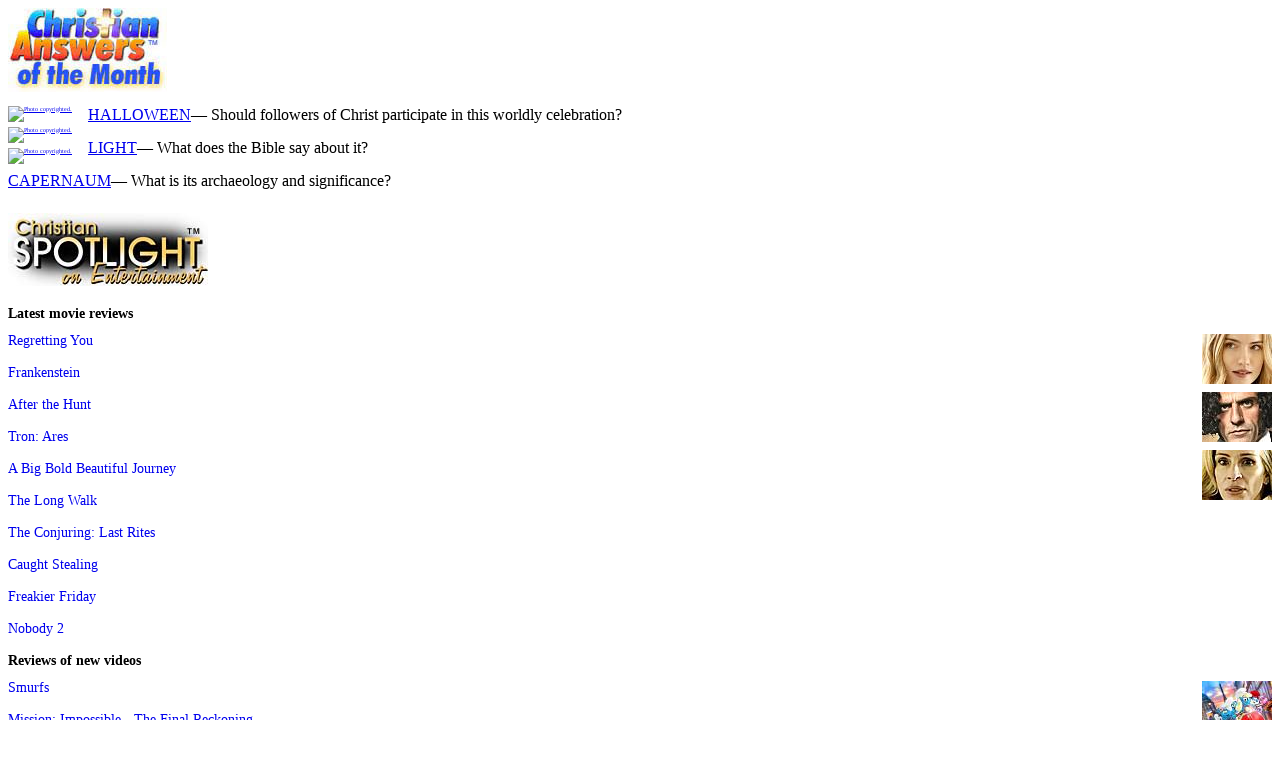

--- FILE ---
content_type: text/html; charset=utf-8
request_url: https://christiananswers.net/spotlight/movies/pre2000/i-existenz.html
body_size: 13732
content:
<!doctype html><html lang="en"><!-- InstanceBegin template="ReviewTemplate" codeOutsideHTMLIsLocked="false" --><head><meta charset="utf-8"><meta name="viewport" content="width=device-width, initial-scale=1">
<!-- InstanceBeginEditable name="Title" -->
<title>eXistenZ (1999) - Review and/or viewer comments - Christian Spotlight on the Movies - ChristianAnswers.Net</title>

<meta name="ZOOMIMAGE" content="/img/icn-movie.jpg">
<!-- InstanceEndEditable -->
<meta name="rating" content="general"><meta name="robots" content="index,follow">
<meta name="owner" content="Christian Answers (ChristianAnswers.Net), a ministry of Films for Christ, PO Box 577, Frankfort KY 40602, USA">
<meta name="description" content="Submit your VIEWER COMMENTS">
<!-- InstanceBeginEditable name="keywords" -->
<meta name="zoomwords" content="MYOR:1999">
<meta name="keywords" content="eXistenZ, virtual reality, movie reviews, critics, critiques, movies, films, motion pictures, videos, dvd, dvds, christians, christianity, religion, conservative, evangelical, mobile-friendly-responsive">
<!-- InstanceEndEditable -->
<!-- InstanceBeginEditable name="copyright" -->
<meta name="copyright" content="Copyright © 2000, Films for Christ">
<!-- InstanceEndEditable -->
<meta name="publisher" content="Christian Answers, a ministry of Films for Christ"><link rel="shortcut icon" href="/favicon.ico" type="image/x-icon"><link rel="shortcut icon" type="image/x-icon" href="/favicon.ico" sizes="32x32"><link rel="preconnect" href="https://fonts.googleapis.com"><link rel="preconnect" href="https://fonts.gstatic.com" crossorigin><link rel="stylesheet" href="https://fonts.googleapis.com/css2?family=Anton&family=Lora:ital,wght@0,400;0,700;1,400;1,700&family=Open+Sans:ital,wght@0,300;0,400;0,600;0,700;0,800;1,300;1,400;1,600;1,700;1,800&family=Oswald:wght@300;400;600;700&display=swap"><link rel="stylesheet" href="/styles/common.css"><link rel="stylesheet" href="/styles/csMovieHeader.css"><link rel="stylesheet" media="print" href="/styles/csFilmReviews-PRINT.css"><link rel="stylesheet" media="screen" href="/styles/csFilmReviews-SCREEN.css"><link rel="stylesheet" href="/styles/spotImagesCommon.css"></head><body id="csFilmReview"><div id="pagewrapper"><!--ZOOMSTOP--><div class="nvbar"><script src="/scripts/cannavbarNew-en.js"></script></div><div class="spothdr"><script src="/scripts/csMovieHeader.js"></script></div><!-- InstanceBeginEditable name="HeroImg" -->
<!--heroimage==========-->
<!-- InstanceEndEditable --><!--END HeroImg--><div id="csMovieReviewPad"><!--begin RightInsertColumn--><div id="reviewrightcolumn"><script src="/1answersofthemonth.js"></script><div class="spotlightnewreviews" id="spotlightnewreviews"><script src="/spotlight/1movies.js"></script></div><div id="prayerhead">Today’s Prayer Focus</div><script src="/spotlight/prayerfocus.js"></script></div><!--END RightInsertColumn-->
<div class="reviewbeginbody">
<!-- InstanceBeginEditable name="moviereview" -->
<div id="reviewedmovie">MOVIE REVIEW</div>
<!-- InstanceEndEditable -->
<!--ZOOMRESTART-->
<h1 class="movietitle">
<!-- InstanceBeginEditable name="movietitle" -->
eXistenZ
<!-- InstanceEndEditable -->
</h1>
<!-- InstanceBeginEditable name="titleaka" -->

<!-- InstanceEndEditable -->
<div id="mpaarating">
<a href="/spotlight/movies/titles-a.html#spotindxSidebar">MPA Rating</a>: 
<!-- InstanceBeginEditable name="mpaa" -->
<img class="mpaaR" src="/spotlight/images/mpaaR-46px.png" alt="R-Rating (MPA)">
<!-- InstanceEndEditable -->
<!-- InstanceBeginEditable name="mpaaDesc" -->
<!-- InstanceEndEditable -->
</div><!--end mpaarating-->
<!-- InstanceBeginEditable name="reviewer" -->
<p id="reviewer"><span>Reviewed by:</span> Jason Murphy<br><span>CONTRIBUTOR</span></p>
<!-- InstanceEndEditable -->
<table id="csrevinfotable">
<tr>
<td class="infocolone"><a href="/spotlight/movies/titles-a.html">Moral Rating:</a></td>
<td class="infocoltwo">
<!-- InstanceBeginEditable name="MoralRating" -->
Very Offensive
<!-- InstanceEndEditable -->
</td>
</tr>
<tr>
<td class="infocolone">Moviemaking Quality:</td>
<td class="infocoltwo">
<div class="stars">
<!-- InstanceBeginEditable name="stars" -->
<div class="stars45"></div>
<!-- InstanceEndEditable -->
</div><!--end stars-->
</td>
</tr>
<tr>
<td class="infocolone">Primary Audience:</td>
<td class="infocoltwo">
<!-- InstanceBeginEditable name="audience" -->
Adults
<!-- InstanceEndEditable -->
</td>
</tr>
<tr>
<td class="infocolone">Genre:</td>
<td class="infocoltwo">
<!-- InstanceBeginEditable name="genre" -->
Sci-Fi/Thriller
<!-- InstanceEndEditable -->
</td>
</tr>
<tr>
<td class="infocolone">Length:</td>
<td class="infocoltwo">
<!-- InstanceBeginEditable name="length" -->
1 hr. 37 min.
<!-- InstanceEndEditable -->
</td>
</tr>
<tr>
<td class="infocolone">Year of Release:</td>
<td class="infocoltwo">
<!-- InstanceBeginEditable name="year" -->
1999
<!-- InstanceEndEditable -->
</td>
</tr>
<tr>
<td class="infocolone">USA Release:</td>
<td class="infocoltwo">
<!-- InstanceBeginEditable name="usarelease" -->

<!-- InstanceEndEditable -->
</td></tr></table><!--end csrevinfotable--><div id="pixinsetCSmr"><!-- InstanceBeginEditable name="206pics" -->

<!-- InstanceEndEditable -->
<!-- InstanceBeginEditable name="relevantissues" -->

<!-- InstanceEndEditable -->
</div><!--end pixinsetCSmr-->
<table id="creditstable">
<tr><th>Featuring</th></tr>
<tr><td>
<!-- InstanceBeginEditable name="starring" -->
<a href="/cgi-bin/search/search.cgi?zoom_query=%22Jennifer+Jason+Leigh%22&x=0&y=0&zoom_per_page=50&zoom_cat%5B%5D=3&zoom_and=1&zoom_sort=0">Jennifer Jason Leigh</a>, <a href="/cgi-bin/search/search.cgi?zoom_query=%22Jude+Law%22&x=0&y=0&zoom_per_page=50&zoom_cat%5B%5D=3&zoom_and=1&zoom_sort=0">Jude Law</a>, <a href="/cgi-bin/search/search.cgi?zoom_query=Willem+Dafoe%22&x=0&y=0&zoom_per_page=50&zoom_cat%5B%5D=3&zoom_and=1&zoom_sort=0">Willem Dafoe</a>, Ian Holm, Don McKellar, Callum Keith Rennie
<!-- InstanceEndEditable -->
</td></tr>
<tr><th>Director</th></tr>
<tr><td>
<!-- InstanceBeginEditable name="director" -->
<a href="/cgi-bin/search/search.cgi?zoom_query=%22David+Cronenberg%22&x=0&y=0&zoom_per_page=50&zoom_cat%5B%5D=3&zoom_and=1&zoom_sort=0">David Cronenberg</a><br>
<!-- InstanceEndEditable -->
</td></tr>
<tr><th>Producer</th></tr>
<tr><td>
<!-- InstanceBeginEditable name="producer" -->

<!-- InstanceEndEditable -->
</td></tr>
<tr><th>Distributor</th></tr>
<tr><td>
<!-- InstanceBeginEditable name="distributor" -->

<!-- InstanceEndEditable -->
</td></tr></table><!--end creditstable-->
<!-- InstanceBeginEditable name="tagline" -->
<div class="tagline">“Death to Allegra Geller! Death to eXistenZ!”</div>
<!-- InstanceEndEditable -->
<!-- InstanceBeginEditable name="synopsis" -->

<!-- InstanceEndEditable -->
<div id="review"> 
<!-- InstanceBeginEditable name="review" -->
<p><span class="bigcap">W</span>ith this cry, an assassin pulls out a gun made from bones and gristle, and opens fire on the game designer as she exhibits her newest virtual reality game, eXistenZ. Escaping with Ted Pikul, a security guard, she learns that she has a price placed on her head by “realist extremists,” a fatwa (the screenplay was inspired partially by Salman Rushdie’s similar situation). Being addicted to her own game though, she convinces Pikul to play it with her, to check if it was damaged in the attempt on her life. As they move through the virtual world, it becomes increasingly difficult for them to differentiate between reality and eXistenZ. The resulting film is a very intelligent, interesting one, bordering on brilliance at times; somewhat of a more mature, bizarre companion piece to “<a href="/spotlight/movies/pre2000/i-thematrix.html">The Matrix</a>”.</p>
<p>“eXistenZ” is a very well made film, from almost every aspect. The screenplay is very intelligent, much more mature than most. The directing is solid, and the cinematography is terrific, not so much stunning as subtle, with very expressive colors, capturing the somewhat surreal gamespace in which much of the movie occurs. The production design is amazing, utilizing somewhat familiar locations, and making them generic in the way many of today’s computer games do. There are also no watches, clocks, jewelry, running shoes, TV monitors, or familiar objects to tie us to a certain time and location. The effect, though subtle, is unnerving.</p>
<p>All of the actors, though some are saddled with somewhat ludicrous roles, do a fine job; <a href="/cgi-bin/search/search.cgi?zoom_query=%22Jennifer+Jason+Leigh%22&x=0&y=0&zoom_per_page=50&zoom_cat%5B%5D=3&zoom_and=1&zoom_sort=0">Jennifer Jason Leigh</a>, <a href="/cgi-bin/search/search.cgi?zoom_query=%22Jude+Law%22&x=0&y=0&zoom_per_page=50&zoom_cat%5B%5D=3&zoom_and=1&zoom_sort=0">Jude Law</a>, and <a href="/cgi-bin/search/search.cgi?zoom_query=Willem+Dafoe%22&x=0&y=0&zoom_per_page=50&zoom_cat%5B%5D=3&zoom_and=1&zoom_sort=0">Willem Dafoe</a> are especially good. Backing all of this is Howard Shore’s suitably dark and haunting score. “eXistenZ” is, however, very disturbing in many parts, both in its content and in the intelligence with which it probes the effects of the games on human behavior and psyche. The film is very violent and gory, with several shootings, some of which are rationalized by players because “they’re only game characters.” Other areas of the film (such as the bone gun) roam into the grotesque. Those with weak stomachs would be well advised to avoid this movie. A fair, but not gratuitous amount of profanity is also present. While there is no explicit sex or nudity (though there is one scene where Geller and Pikul passionately make out), there is extensive sexual imagery, from the pulsating flesh-like gamepods to the orifice-like bioports in the lower back, which I found more grotesque than offensive. In short, this is not popcorn entertainment, and is a movie with very little mass-marketability.</p>
<p>Somewhat like “<a href="/spotlight/movies/pre2000/i-gattaca.html">Gattaca</a>”, the future presented is not far removed from our own, and parts of it hit scarily close to home with me. It is a very timely warning of the dangers of a person or society becoming too absorbed in a false reality. The violent effects of such a worldview are seen in this movie, and also in real life (the brutal slayings in Littleton are a tragic reminder of this danger). As one who has played quite a few computer games, I can see how easy it is to allow one’s life to be adversely affected by them.</p>
<p>I thought “eXistenZ” was a terrific film, but I hesitate to recommend it. Many will find it too disturbing, and most will probably not even be very entertained by it. If you are interested in films as more than entertainment, as a medium for the presentation of ideas, to provoke thought, you might want to check it out. Otherwise the film, though well made and thought provoking, will probably do little more than disturb most viewers.</p>
<!-- InstanceEndEditable -->
<!-- InstanceBeginEditable name="volunteerneeded" -->
<!-- InstanceEndEditable -->
<!-- InstanceBeginEditable name="relevantissuesref" -->
<!-- InstanceEndEditable -->

</div><!--end review section--><br><!-- InstanceBeginEditable name="commentsrequest" -->
<div id="comments" class="spotcommhdr"><a href="https://forms.christiananswers.net/moviecomments/"><img class="spotvwrcomm" src="/spotlight/viewercomments.gif" alt="Viewer Comments"><img src="/spotlight/sendyourcomments.gif" alt="Send your comments" class="spotsendcomm"></a></div>
<!-- InstanceEndEditable -->
<!-- InstanceBeginEditable name="viewercomments" -->
<div class="comment">Simply put, this is the strangest movie I’ve ever seen. While similar in concept to The Matrix, it’s much more surreal and moody, with an even more twisted plot. It’s also plausible, considering the rate at which technology, specifically bio-technology is advancing (cloning sheep, for example.) Most elements of the big-business summer blockbusters are absent—no special-effects driven action sequences, no comic relief, no dark stylish machismo—and that’s what makes this movie so interesting. As far as content, its rating is drawn mainly from the bizarre (disturbing to some) subject matter. Some scenes are fairly violent, and there is a “love scene” between Gellar and Pikul, as described by the reviewer.<br><div class="nameage">Zac Sackrison, age 18</div></div>
<!-- InstanceEndEditable --><!--end viewercomments--><!--ZOOMSTOP--><hr class="endreviewbody"><script src="/spotlight/movies/disclaimer.js"></script></div><!--end reviewbody--><div class="spotrevfooter"><script src="/spotlight/movies/moviereviewfooter.js"></script></div></div><!--==========END csMovieReviewPad==========--><footer><script src="/scripts/canfooter.js"></script></footer></div><!--end pagewrapper-->
<script src="/scripts/expandtext.js"></script><script src="/scripts/pullquote.js"></script><script src="/scripts/jquery.js"></script><script src="/scripts/jquery.commonCA.js"></script><script src="/scripts/zoombox.js"></script><script>$('a.zoombox').zoombox();</script><script src="/scripts/jquery.dropdown.js"></script><script src="/scripts/jquery.cookieBar.js"></script><script src="/scripts/CAN_campaignhdr.js"></script><script src="/scripts/faithlifeNASB-spotlight.js"></script>
<script>var gaJsHost = (("https:" == document.location.protocol) ? "https://ssl." : "http://www.");document.write(unescape("%3Cscript src='" + gaJsHost + "google-analytics.com/ga.js'%3E%3C/script%3E"));</script><script>var pageTracker = _gat._getTracker("UA-1914339-1");pageTracker._initData();pageTracker._trackPageview();</script><!--ZOOMRESTART--></body><!-- InstanceEnd --></html>


--- FILE ---
content_type: application/javascript; charset=utf-8
request_url: https://christiananswers.net/spotlight/movies/moviereviewfooter.js
body_size: 977
content:
charset="utf-8"

document.write( '<div class="recommendr">Other recommended parts of our site</div>\n' );

document.write( '<div class="center"><a href="/spotlight/home.html"><img class="oursitebuttons" src="/img/btn-spotlight.png" alt="Entertainment for Christians HOME" /></a> <a href="/parenting/home.html"><img class="oursitebuttons" src="/img/btn-family.png" alt="Family Answers HOME page" /></a> <a href="/teens/home.html"><img class="oursitebuttons" src="/img/btn-teens.png" alt="Teen Qs—Christian Answers for teenagers" /></a> <a href="/kids/home.html"><img class="oursitebuttons" src="/img/btn-kids.png" alt="click for Kid Explorers home page" /></a> <a href="/evangelism/home.html"><img class="oursitebuttons" src="/img/btn-evangelism.png" alt="Learn how to be more effective in evangelism" /></a></div>\n' );

document.write( '<!--<div class="center"><i>Technical problems?</i> Please <a href="/forms/can-tech.html">report</a> them.<br>--></div><br>\n' );

--- FILE ---
content_type: application/javascript; charset=utf-8
request_url: https://christiananswers.net/spotlight/prayerfocus.js
body_size: 64198
content:
charset="utf-8"
/*
TODAY’S PRAYER FOCUS for hollywood and media leaders, begun 7.1.2005
Christian Answers Network - Domain: ChristianAnswers.Net
Copyright 2005-2024, Christian Answers (Films for Christ)
NOT syndicated
Last code edit 4.30.2025 pst
*/

document.write( '<div id="prayerfocus"><script src="/scripts/agecalculation.js"></script>\n' );
var pray = new Array();
let Stamp = new Date();
// PREV Stamp = new Date();
let today = Stamp.getDate();
// PREV today = Stamp.getDate();

pray[0]="<ul><li><a href=\"/cgi-bin/search/search.cgi?zoom_query=%22Oscar+Isaac%22&x=0&y=0&zoom_per_page=50&zoom_cat%5B%5D=3&zoom_and=1&zoom_sort=0\"><img src=\"/spotlight/images/OscarIsaac2012-70.jpg\" alt=\"Oscar Isaac\"><em>Oscar Isaac</em></a>, age <script>displayage(1979, 3, 9, \"years\", 0, \"rounddown\")</script>—“<a href=\"/spotlight/movies/2025/frankenstein2025.html\">Frankenstein</a>,” “<a href=\"/spotlight/movies/2018/operationfinale2018.html\">Operation Finale</a>,” “<a href=\"/spotlight/movies/2015/exmachina2015.html\">Ex Machina</a>,” “<a href=\"/spotlight/movies/2013/insidellewyndavis2013.html\">Inside Llewyn Davis</a>,” “<a href=\"/spotlight/movies/2016/xmen2016.html\">X-Men: Apocalypse</a>” (as Apocalypse/En Sabah Nur) “<a href=\"/spotlight/movies/2017/starwars2017.html\">Star Wars: The Last Jedi</a>” •&nbsp;Faith: Secularism, raised in a devout Protestant Charismatic family •&nbsp;Worldview: Progressive Liberalism, Socialism (activist)</li> <li><img src=\"/spotlight/movies/2025/tron2025-70.jpg\" alt=\"Jared Leto\"><em>Jared Leto</em>, American actor, rock singer-songwriter, and director—“<a href=\"/spotlight/movies/2025/tron2025.html\">Tron: Ares</a>,” “<a href=\"/spotlight/movies/2016/suicidesquad2016.html\">Suicide Squad</a>,” “<a href=\"/spotlight/movies/2014/dallasbuyersclub2013.html\">Dallas Buyers Club</a>,” “<a href=\"/spotlight/movies/2002/requiemforadream.html\">Requiem for a Dream</a>,” “<a href=\"/spotlight/movies/2002/basil.html\">Basil</a>,” “<a href=\"/spotlight/movies/2000/americanpsycho.html\">American Psycho</a>” •&nbsp;Faith: Unclear, his beliefs appear to be eclectic, exploring various paths, including Buddhism, Hinduism, and New Age; Dislikes organized religion; Raised in what he has described as a “hippie commune”; Parents of Catholic descent but they rejected it and experimented in New Age and Scientology •&nbsp;Worldview: Progressive Liberalism (activist, including Barack Obama fundraising), LGBQT Activism, Gay Marriage (supporter), Environmentalism, Climate Change Alarmism, Veganism, Mental Health Awareness (supporter)</li></ul>";

pray[1]="<ul><li><li><a href=\"/cgi-bin/search/search.cgi?zoom_query=%22Julia+Roberts%22&x=0&y=0&zoom_per_page=50&zoom_cat%5B%5D=3&zoom_and=1&zoom_sort=0\"><img src=\"/spotlight/images/JuliaRoberts-charliewilsonswar70.jpg\" alt=\"Julia Roberts\"><em>Julia Roberts</em></a>, age <script>displayage(1967, 10, 28, \"years\", 0, \"rounddown\")</script>, actress, producer—“<a href=\"/spotlight/movies/2025/afterthehunt2025.html\">After the Hunt</a>,” “<a href=\"/spotlight/movies/2022/tickettoparadise2022.html\">Ticket to Paradise</a>,” “<a href=\"/spotlight/movies/2016/moneymonster2016.html\">Money Monster</a>,” “<a href=\"/spotlight/movies/2011/larrycrowne2011.html\">Larry Crowne</a>,” “<a href=\"/spotlight/movies/2010/eatpraylove2010.html\">Eat Pray Love</a>,” “<a href=\"/spotlight/movies/2000/erinbrockovich.html\">Erin Brockovich</a>,” “<a href=\"/spotlight/movies/pre2000/i-nottinghill.html\">Notting Hill</a>,” “<a href=\"/spotlight/movies/pre2000/i-wed.html\">My Best Friend’s Wedding</a>,” “<a href=\"/spotlight/movies/2003/monalisasmile.html\">Mona Lisa Smile</a>” Hinduism convert, “I’m definitely a practicing Hindu.” / Raised in Christianity by a Catholic mother and Baptist father •&nbsp;Worldview: Progressive Liberalism (activist); said she had faith that Barack Obama would “fix” America; Kamala Harris supporter; Believes she will be reincarnated</li> <li><img src=\"/spotlight/images/ColinFarrell-InBruges70.jpg\" alt=\"Colin Farrell\"><em>Colin Farrell</em> —age <script>displayage(1976, 5, 31, \"years\", 0, \"rounddown\")</script>, Irish actor—“<a href=\"/spotlight/movies/2025/bigboldbeautifuljourney2025.html\">A Big Bold Beautiful Journey</a>,” “Fantastic Beasts and Where to Find Them,” “<a href=\"/spotlight/movies/2012/totalrecall2012.html\">Total Recall</a>” (2012), “<a href=\"/spotlight/movies/2012/sevenpsychopaths2012.html\">Seven Psychopaths</a>,” “<a href=\"/spotlight/movies/2011/wayback2011.html\">The Way Back</a>,” “<a href=\"/spotlight/movies/2003/phonebooth.html\">Phone Booth</a>,” “<a href=\"/spotlight/movies/2006/thenewworld2006.html\">The New World</a>,” “<a href=\"/spotlight/movies/2006/miamivice2006.html\">Miami Vice</a>,” “<a href=\"/spotlight/movies/2004/alexander2004.html\">Alexander</a>” •&nbsp;Faith: Professes Christianity (Roman Catholicism) •&nbsp;Worldview: Progressive Liberalism, LGBT activism</li></ul>";

pray[2]="<ul><li><a href=\"/cgi-bin/search/search.cgi?zoom_query=%22Margot+Robbie%22&x=0&y=0&zoom_per_page=50&zoom_cat%5B%5D=3&zoom_and=1&zoom_sort=0\"><img src=\"/spotlight/images/MargotRobbie2016-70.jpg\" alt=\"Margot Robbie\"><em>Margot Robbie</em></a>, age <script>displayage(1990, 7, 2, \"years\", 0, \"rounddown\")</script>, Australian actress and film producer—“<a href=\"/spotlight/movies/2025/bigboldbeautifuljourney2025.html\">A Big Bold Beautiful Journey</a>,” “<a href=\"/spotlight/movies/2023/barbie2023.html\">Barbie</a>” (2023), “<a href=\"/spotlight/movies/2020/birdsofprey2020.html\">Birds of Prey</a>,” “<a href=\"/spotlight/movies/2019/maryqueenofscots2018.html\">Mary Queen of Scots</a>,” “<a href=\"/spotlight/movies/2018/itonya2017.html\">I, Tonya</a>, “<a href=\"/spotlight/movies/2016/suicidesquad2016.html\">Suicide Squad</a>,” “<a href=\"/spotlight/movies/2016/legendoftarzan2016.html\">The Legend of Tarzan</a>” •&nbsp;Faith: apparently Secularism, although raised in Christianity •&nbsp;Worldview: Progressive Liberalism, Liberal Feminism (vocal), Same-Sex Marriage (activist), LGBT Rights (supporter), Environmentalism</li> <li><a href=\"/cgi-bin/search/search.cgi?zoom_query=%22Ryan+Gosling%22&x=0&y=0&zoom_per_page=50&zoom_cat%5B%5D=3&zoom_and=1&zoom_sort=0\"><img src=\"/spotlight/images/RyanGosling2011-70.jpg\" alt=\"Ryan Gosling\"><em>Ryan Gosling</em></a>, Canadian film actor and musician—“<a href=\"/spotlight/movies/2024/fallguy2024.html\">The Fall Guy</a>,” “<a href=\"/spotlight/movies/2017/bladerunner2017.html\">Blade Runner 2049</a>,” “<a href=\"/spotlight/movies/2006/halfnelson2006.html\">Half Nelson</a>,” “<a href=\"/spotlight/movies/2007/larsandtherealrirl2007.html\">Lars and the Real Girl</a>,” “<a href=\"/spotlight/movies/2007/fracture2007.html\">Fracture</a>,” “<a href=\"/spotlight/movies/2010/allgoodthings2010.html\">All Good Things</a>,” “<a href=\"/spotlight/movies/2011/drive2011.html\">Drive</a>” •&nbsp;Faith: Secularism, ex-Mormon •&nbsp;Worldview: Socialism</li></ul>";

pray[3]="<ul><li><a href=\"/cgi-bin/search/search.cgi?zoom_query=%22Patrick+Wilson%22&x=0&y=0&zoom_per_page=50&zoom_cat%5B%5D=3&zoom_and=1&zoom_sort=0\"><img src=\"/spotlight/movies/2023/insidious2023-70.jpg\" alt=\"Patrick Wilson\"><em>Patrick Wilson</em></a>, age <script>displayage(1973, 7, 3, \"years\", 0, \"rounddown\")</script>—“<a href=\"/spotlight/movies/2025/conjuring2025.html\">The Conjuring</a>” franchise, “<a href=\"/spotlight/movies/2023/insidious2023.html\">Insidious</a>” franchise, “Batman v Superman: Dawn of Justice,” “Aquaman” series, “Midway,” “Moonfall” •&nbsp;Faith: Unclear, quoted as saying, “I grew up in the South and went to church a lot.” “I am fascinated with religion or things that people believe in and question that. I think it’s interesting.” “If somebody wants to go to church because they like the ritual of it and want to sit in silence for a while one time a week, then that’s great. If someone wants to go because they believe…Jesus rose after three days, then that’s great, too.” “I’m a spiritual person.” •&nbsp;Worldview: Unknown (does not talk about his political views)</li> <li><a href=\"/cgi-bin/search/search.cgi?zoom_query=%22Scarlett+Johansson%22&x=0&y=0&zoom_per_page=50&zoom_cat%5B%5D=3&zoom_and=1&zoom_sort=0\"><img src=\"/spotlight/images/ScarlettJohansson2014-70.jpg\" alt=\"Scarlett Johansson\"><em>Scarlett Johansson</em></a>, age <script>displayage(1984, 11, 22, \"years\", 0, \"rounddown\")</script>, American actress, model, singer, producer—“<a href=\"/spotlight/movies/2025/jurassicworld2025.html\">Jurassic World Rebirth</a>.” “<a href=\"/spotlight/movies/2024/flymetothemoon2024.html\">Fly Me to the Moon</a>,” “<a href=\"/spotlight/movies/2021/blackwidow2021.html\">Black Widow</a>,” “Iron Man 2,” “<a href=\"/spotlight/movies/2003/lostintranslation.html\">Lost in Translation</a>,” “<a href=\"/spotlight/movies/2005/theisland2005.html\">The Island</a>,” “<a href=\"/spotlight/movies/2006/theprestige2006.html\">The Prestige</a>,” “<a href=\"/spotlight/movies/2008/vickycristinabarcelona2008.html\">Vicky Cristina Barcelona</a>,” “<a href=\"/spotlight/movies/2018/avengers2018.html\">The Avengers</a>” franchise. Johansson is the highest-grossing actress of all time. •&nbsp;Faith: Judaism •&nbsp;Worldview: Progressive Liberalism (outspoken activist—and endorsed John Kerry, Barack Obama, Elizabeth Warren), Planned Parenthood activist (ardent abortion supporter)</li></ul>";

pray[4]="<ul><li><img src=\"/spotlight/images/JamieLeeCurtis-christmaskranks70.jpg\" alt=\"copyrighted\"><em>Jamie Lee Curtis</em>, American actress, producer, director, author, blogger—“<a href=\"/spotlight/movies/2025/freakierfriday2025.html\">Freakier Friday</a>,” “<a href=\"/spotlight/movies/2024/borderlands2024.html\">Borderlands</a>,” “<a href=\"/spotlight/movies/2019/knivesout2019.html\">Knives Out</a>,” “<a href=\"/spotlight/movies/2002/truelies.html\">True Lies</a>,” “<a href=\"/spotlight/movies/2003/freakyfriday.html\">Freaky Friday</a>,” “<a href=\"/spotlight/movies/2021/halloween2021.html\">Halloween</a>” franchise, “<a href=\"/spotlight/movies/2010/youagain2010.html\">You Again</a>” •&nbsp;Faith: apparently Secularism •&nbsp;Worldview: Progressive Liberalism (outspoken activist), LGTQ+ activist, Mother of transgender son (now named Ruby)</li> <li><a href=\"/cgi-bin/search/search.cgi?zoom_query=%22Ricky+Gervais%22&x=0&y=0&zoom_per_page=50&zoom_cat%5B%5D=3&zoom_and=1&zoom_sort=0\"><img src=\"/spotlight/images/RickyGervais2005-70.jpg\" alt=\"Ricky Gervais\"><em>Ricky Gervais</em></a>, <script>document.write( ' …age\n' );displayage(1961, 6, 25, \"years\", 0, \"rounddown\")</script>, English comedian, actor, director, producer, musician and writer—“Ghost Town,” “The Invention of Lying,” “The Office” (TV series), “Night at the Museum” 1-2, “An Idiot Abroad” TV series •&nbsp;Faith: Atheism. Gervais is an active promoter of atheism and a close friend and supporter of American Liberal comedian Jon Stewart. •&nbsp;Worldview: Liberalism</li></ul>";

pray[5]="<ul><li><a href=\"/cgi-bin/search/search.cgi?zoom_query=%22Dakota+Fanning%22&x=0&y=0&zoom_per_page=50&zoom_cat%5B%5D=3&zoom_and=1&zoom_sort=0\"><img src=\"/spotlight/movies/2024/watchers2024-70.jpg\" alt=\"Dakota Fanning\"><em>Dakota Fanning</em></a>, age <script>displayage(1994, 2, 23, \"years\", 0, \"rounddown\")</script>, actress—“<a href=\"/spotlight/movies/2024/watchers2024.html\">The Watchers</a>,” “<a href=\"/spotlight/movies/2023/equalizer2023.html\">The Equalizer 3</a>,” “<a href=\"/spotlight/movies/2009/push2009.html\">Push</a>,” “<a href=\"/spotlight/movies/2005/waroftheworlds2005.html\">War of the Worlds</a>,” “<a href=\"/spotlight/movies/2004/manonfire.html\">Man on Fire</a>,” “<a href=\"/spotlight/movies/2005/hideandseek2005.html\">Hide and Seek</a>,” “<a href=\"/spotlight/movies/2011/super82011.html\">Super 8</a>,” “<a href=\"/spotlight/movies/2009/phoebeinwonderland2008.html\">Phoebe in Wonderland</a>,” “<a href=\"/spotlight/movies/2011/weboughtazoo2011.html\">We Bought a Zoo</a>” •&nbsp;Faith: Unclear, raised Southern Baptist •&nbsp;Majored in women’s studies at NYU, with a focus on the portrayal of women in film and culture</li> <li><a href=\"/cgi-bin/search/search.cgi?zoom_query=%22Natalie+Portman%22&x=0&y=0&zoom_per_page=50&zoom_cat%5B%5D=3&zoom_and=1&zoom_sort=0\"><img src=\"/spotlight/images/NataliePortman2018-70.jpg\" alt=\"Natalie Portman\"><em>Natalie Portman</em></a>, age <script>displayage(1981, 6, 9, \"years\", 0, \"rounddown\")</script>, actress, producer, director, writer—“<a href=\"/spotlight/movies/2010/blackswan2010.html\">Black Swan</a>,” “<a href=\"/spotlight/movies/2005/vforvendetta2005.html\">V for Vendetta</a>,” “<a href=\"/spotlight/movies/2004/closer2004.html\">Closer</a>,” “<a href=\"/spotlight/movies/2008/otherboleyngirl2008.html\">The Other Boleyn Girl</a>,” “<a href=\"/spotlight/movies/2022/thor2022.html\">Thor: Love and Thunder</a>,” “<a href=\"/spotlight/movies/2011/nostringsattached2011.html\">No Strings Attached</a>,” “<a href=\"/spotlight/movies/2005/starwars3.html\">Star Wars” prequel trilogy</a> •&nbsp;Faith: Judaism with atheist leanings and no belief in an afterlife. Portman was born in Israel and speaks Hebrew. Worldview: Progressive Liberalism (activist), LGBT activism, long-time pal of Hillary Clinton</li></ul>";

pray[6]="<ul><li><img src=\"/spotlight/images/AnaDeArmas70.jpg\" alt=\"Ana de Armas\"><em>Ana de Armas</em> —age <script>displayage(1988, 4, 30, \"years\", 0, \"rounddown\")</script>, Cuban actress— “<a href=\"/spotlight/movies/2025/ballerina2025.html\">Ballerina</a>,” “<a href=\"/spotlight/movies/2017/bladerunner2017.html\">Blade Runner 2049</a>,” “<a href=\"/spotlight/movies/2019/knivesout2019.html\">Knives Out</a>,” “Blonde,” “<a href=\"/spotlight/movies/2021/notimetodie2021.html\">No Time to Die</a>” •&nbsp;Faith: apparently Secularism, raised in a devout Catholic family •&nbsp;Romantically involved with Tom Cruise</li> <li><a href=\"/cgi-bin/search/search.cgi?zoom_query=%22Will+Smith%22&x=0&y=0&zoom_per_page=50&zoom_cat%5B%5D=3&zoom_and=1&zoom_sort=0\"><img src=\"/spotlight/images/WillSmith-sevenpounds70.jpg\" alt=\"Will Smith\"><em>Will Smith</em></a>, actor, producer, writer—“<a href=\"/spotlight/movies/2003/badboys2.html\">Bad Boys</a>” franchise, “<a href=\"/spotlight/movies/2019/geminiman2019.html\">Gemini Man</a>,” “<a href=\"/spotlight/movies/2021/kingrichard2019.html\">King Richard</a>,” “<a href=\"/spotlight/movies/2008/hancock2008.html\">Hancock</a>,” “<a href=\"/spotlight/movies/2007/iamlegend2007.html\">I Am Legend</a>,” “<a href=\"/spotlight/movies/pre2000/i-indep.html\">Independence Day</a>,” “<a href=\"/spotlight/movies/pre2000/i-minblack.html\">Men in Black</a>,” “<a href=\"/spotlight/movies/2004/irobot.html\">I, Robot</a>,” “<a href=\"/spotlight/movies/2006/pursuitofhappyness2006.html\">Pursuit of Happyness</a>”. His films have grossed several $billion globally. •&nbsp;Faith: Apparently Agnosticism; raised Baptist, but has publicly rejected Christianity and Biblical morality / In the past, he has said complimentary things about Scientology and other faiths and financially supported both Scientology, Muslim and Christianity related ministries. •&nbsp;Worldview: Progressive Liberalism (outspoken activist)</li></ul>";

pray[7]="<ul><li><a href=\"/cgi-bin/search/search.cgi?zoom_query=%22Jason+Statham%22&x=0&y=0&zoom_per_page=50&zoom_cat%5B%5D=3&zoom_and=1&zoom_sort=0\"><img src=\"/spotlight/movies/2024/beekeeper2024-70.jpg\" alt=\"Jason Statham\"><em>Jason Statham</em></a>, age <script>displayage(1967, 9, 12, \"years\", 0, \"rounddown\")</script>—“<a href=\"/spotlight/movies/2002/thetransporter.html\">The Transporter</a>” franchise,  “<a href=\"/spotlight/movies/2018/meg2018.html\">The Meg</a>” franchise, “<a href=\"/spotlight/movies/2021/wrathofman2021.html\">Wrath of Man</a>,” “<a href=\"/spotlight/movies/2006/crank2006.html\">Crank</a>” franchise, “<a href=\"/spotlight/movies/2006/revolver2006.html\">Revolver</a>,” “<a href=\"/spotlight/movies/2013/homefront2013.html\">Homefront</a>,” “<a href=\"/spotlight/movies/2008/deathrace2008.html\">Death Race</a>,” “<a href=\"/spotlight/movies/2012/safe2012.html\">Safe</a>” •&nbsp;Faith: apparently Secularism •&nbsp;Partner: <a href=\"/cgi-bin/search/search.cgi?zoom_query=%22Rosie+Huntington+Whiteley%22&x=0&y=0&zoom_per_page=50&zoom_cat%5B%5D=3&zoom_and=1&zoom_sort=0\">Rosie Huntington-Whiteley</a></li> <li><a href=\"/cgi-bin/search/search.cgi?zoom_query=%22Michelle+Yeoh%22&x=0&y=0&zoom_per_page=50&zoom_cat%5B%5D=3&zoom_and=1&zoom_sort=0\"><img src=\"/spotlight/images/MichelleYeoh2017-70.png\" alt=\"Michelle Yeoh\"><em>Michelle Yeoh</em></a>, age <script>displayage(1962, 8, 6, \"years\", 0, \"rounddown\")</script>, Malaysian actress — “<a href=\"/spotlight/movies/2023/hauntinginvenice2023.html\">A Haunting in Venice</a>,” “Everything Everywhere All at Once,”  “<a href=\"/spotlight/movies/2016/crouchingtigerhiddendragon2016.html\">Crouching Tiger, Hidden Dragon</a>,” “<a href=\"/spotlight/movies/2018/crazyrichasians2018.html\">Crazy Rich Asians</a>,” “<a href=\"/spotlight/movies/pre2000/i-tomorrow.html\">Tomorrow Never Dies</a>,” “Star Trek: Discovery” TV series •&nbsp;Faith: Buddhism •&nbsp;Worldview: Liberalism, Activism in many areas</li></ul>";

pray[8]="<ul><li><a href=\"/spotlight/actors-b.html#BruceWillis\"><img src=\"/spotlight/images/BruceWillis70-livefree.jpg\" alt=\"Bruce Willis\"><em>Bruce Willis</em></a>, age <script>displayage(1955, 3, 19, \"years\", 0, \"rounddown\")</script>, actor, producer, director, writer—“<a href=\"/spotlight/movies/2007/livefreeordiehard2007.html\">Die Hard</a>” series, “<a href=\"/spotlight/movies/pre2000/i-sixthsense.html\">The Sixth Sense</a>,” “<a href=\"/spotlight/movies/2007/perfectstranger2007.html\">Perfect Stranger</a>,” “<a href=\"/spotlight/movies/2007/grindhouse2007.html\">Grindhouse</a>,” “<a href=\"/spotlight/movies/2000/twelvemonkeys.html\">12 Monkeys</a>,” “<a href=\"/spotlight/movies/2003/tearsofthesun.html\">Tears of the Sun</a>,” “The Fifth Element” •&nbsp;Faith: Agnostic, ex-Lutheran •&nbsp;Worldview: Leans toward Moderate Conservatism •&nbsp;<a href=\"/cgi-bin/search/search.cgi?zoom_query=%22Bruce+Willis%22&x=0&y=0&zoom_per_page=50&zoom_cat%5B%5D=3&zoom_and=1&zoom_sort=0\">Reviews</a></li> <li><a href=\"/spotlight/actors-e.html#EddieMurphy\"><img src=\"/spotlight/images/EddieMurphy-meetdave2008-70.jpg\" alt=\"Eddie Murphy\"><em>Eddie Murphy</em></a>, age <script>displayage(1961, 4, 3, \"years\", 0, \"rounddown\")</script>, American comedian, actor, producer, writer—“Tower Heist,” “A Thousand Words,” “Imagine That,” “Meet Dave,” “Norbit,” “Coming to America,” “The Haunted Mansion,” “Daddy Day Care,” “Dr. Dolittle” 1-2. Box-office takes from Murphy’s films made him the second-highest grossing actor in the U.S. •&nbsp;Faith: apparently confused Secularism, raised in Christianity (Baptist), baptized Roman Catholic / In 2011, he said “I don’t want to have no religion. I have Christian-based values and beliefs.” •&nbsp;<a href=\"/cgi-bin/search/search.cgi?zoom_query=%22Eddie+Murphy%22&x=0&y=0&zoom_per_page=50&zoom_cat%%5D=3&zoom_and=1&zoom_sort=0\">Reviews</a></li></ul>";

pray[9]="<ul><li><a href=\"/spotlight/actors-c.html#CateBlanchett\"><img src=\"/spotlight/images/CateBlanchett2011-70.jpg\" alt=\"Cate Blanchett\"><em>Cate Blanchett</em></a>, Australian actress, producer—“<a href=\"/spotlight/movies/2024/borderlands2024.html\">Borderlands</a>,” “Carol,” “<a href=\"/spotlight/movies/2008/curiouscaseofbenjaminbutton2008.html\">The Curious Case of Benjamin Button</a>,” “<a href=\"/spotlight/movies/2002/thetwotowers.html\">The Lord of the Rings</a>,” “<a href=\"/spotlight/movies/2007/elizabeth2007.html\">Elizabeth: The Golden Age</a>,” “Indiana Jones and the Kingdom of the Crystal Skull,” “<a href=\"/spotlight/movies/2007/imnotthere2007.html\">I’m Not There</a>” •&nbsp;Faith: Secularism •&nbsp;Worldview: Liberalism, Environmentalism, Climate Alarmism (activist) •&nbsp;<a href=\"/cgi-bin/search/search.cgi?zoom_query=Cate+Blanchettx=0&y=0&zoom_per_page=50&zoom_cat%5B%5D=3&zoom_and=1&zoom_sort=0\">Reviews</a></li> <li><a href=\"/cgi-bin/search/search.cgi?zoom_query=%22Benedict+Cumberbatch%22&x=0&y=0&zoom_per_page=50&zoom_cat%5B%5D=3&zoom_and=1&zoom_sort=0\"><img src=\"/spotlight/images/BenedictCumberbatch2014-70.jpg\" alt=\"Benedict Cumberbatch\"><em>Benedict Cumberbatch</em></a>, age <script>displayage(1976, 7, 19, \"years\", 0, \"rounddown\")</script>, English actor and film producer—“<a href=\"/spotlight/movies/2014/imitationgame2014.html\">The Imitation Game</a>,” “<a href=\"/spotlight/movies/2013/startrek2013.html\">Star Trek Into Darkness</a>,” “<a href=\"/spotlight/movies/2013/hobbit2013.html\">The Hobbit: The Desolation of Smaug</a>,” “Sherlock” (TV Series) •&nbsp;Faith: Agnosticism, and subscribes to Buddhist philosophy. Worldview: Liberalism. He has said America needs to have “a Gay president.” <i>Time</i> magazine listed him as one of the “Most Influential People in the World” (2014).</li></ul>";

pray[10]="<ul><li><a href=\"/spotlight/actors-C.html#ChanningTatum\"><img src=\"/spotlight/images/ChanningTatum2015-70.jpg\" alt=\"Channing Tatum\"><em>Channing Tatum</em></a>, American actor, dancer, film producer—“Blink Twice,” “<a href=\"/spotlight/movies/2024/flymetothemoon2024.html\">Fly Me to the Moon</a>,” “<a href=\"/spotlight/movies/2022/lostcity2022.html\">The Lost City</a>,” “<a href=\"/spotlight/movies/2022/dog2022.html\">Dog</a>,” “<a href=\"/spotlight/movies/2012/magicmike2012.html\">Magic Mike</a>” 1-2, “Step Up,” “Dear John,” “<a href=\"/spotlight/movies/2009/gijoe2009.html\">G.I. Joe: The Rise of Cobra</a>,” “The Vow,” “21 Jump Street” •&nbsp;Faith: apparently Secularism, raised in Roman Catholicism •&nbsp;Worldview: Progressive Liberalism, LGBTQ+ supporter •&nbsp;<a href=\"/cgi-bin/search/search.cgi?zoom_query=%22Channing+Tatum%22&x=0&y=0&zoom_per_page=50&zoom_cat%5B%5D=3&zoom_and=1&zoom_sort=0\">Reviews</a></li> <li><a href=\"/cgi-bin/search/search.cgi?zoom_query=%22Patton+Oswalt%22&x=0&y=0&zoom_per_page=50&zoom_cat%5B%5D=3&zoom_and=1&zoom_sort=0\"><img src=\"/spotlight/images/PattonOswalt70.jpg\" alt=\"Patton Oswalt\"><em>Patton Oswalt</em></a>, American stand-up comedian, writer, actor and voice actor known for roles such as Spencer Olchin in the sitcom “The King of Queens” •&nbsp;Faith: Atheism (outspoken), which is referred to in his comedy specials •&nbsp;Worldview: Progressive Liberalism (activist)</li></ul>";

pray[11]="<ul><li><a href=\"/spotlight/actors-j.html#JenniferLopez\"><img src=\"/spotlight/images/JenniferLopez70.jpg\" alt=\"Jennifer Lopez\"><em>Jennifer Lopez</em></a>, age <script>displayage(1969, 7, 24, \"years\", 0, \"rounddown\")</script>, American actress, singer, record producer, dancer, fashion designer and television producer—“<a href=\"/spotlight/movies/2019/hustlers2019.html\">Hustlers</a>,” “<a href=\"/spotlight/movies/2018/secondact2018.html\">Second Act</a>,” “<a href=\"/spotlight/movies/2005/monsterinlaw2005.html</a>\">Monster-in-Law</a>,” “<a href=\"/spotlight/movies/2015/boynextdoor2015.html</a>\">The Boy Next Door</a>,” “<a href=\"/spotlight/movies/2003/gigli.html</a>\">Gigli</a>” •&nbsp;Faith: apparently liberal Catholicism, former interest in Buddhism and Scientology (her father became a Scientologist and her good friend Leah Remini left Scientology) •&nbsp;Worldview: Progressive Liberalism, Feminism, LGBT activism •&nbsp;<i>Forbes</i> (2012) ranked her as the most “Most Powerful and Influential Celebrity in the World”. •&nbsp;<a href=\"/cgi-bin/search/search.cgi?zoom_query=%22Jennifer+Lopez%22&x=0&y=0&zoom_per_page=50&zoom_cat%5B%5D=3&zoom_and=1&zoom_sort=0\">Reviews</a></li> <li><a href=\"/spotlight/actors-k.html#KennethBranagh\"><img src=\"/spotlight/movies/2002/deadagain-70.jpg\" alt=\"Kenneth Branagh\"><em>Kenneth Branagh</em></a>, age <script>displayage(1960, 12, 10, \"years\", 0, \"rounddown\")</script>, British actor, director, producer and screenwriter — “<a href=\"/spotlight/movies/2023/hauntinginvenice2023.html\">A Haunting in Venice</a>,”  “<a href=\"/spotlight/movies/2017/murderontheorientexpress2017.html\">Murder on the Orient Express</a>” (2017), “<a href=\"/spotlight/movies/2021/belfast2021.html\">Belfast</a>,” “<a href=\"/spotlight/movies/2022/deathonthenile2022.html\">Death on the Nile</a>” (2022), “<a href=\"/spotlight/movies/2015/cinderella2015.html\">Cinderella</a>” (2015), “<a href=\"/spotlight/movies/2017/dunkirk2017.html\">Dunkirk</a>” •&nbsp;Faith: Liberal Christianity (Protestant); said that he became “much more religious” after listening to Laurence Olivier’s dramatic reading of the Bible every morning; His parents were Protestant. •&nbsp;Wife: Lindsay Brunnock (director) •&nbsp;<a href=\"/cgi-bin/search/search.cgi?zoom_query=%22Kenneth+Branagh%22&x=0&y=0&zoom_per_page=50&zoom_cat%5B%5D=3&zoom_and=1&zoom_sort=0\">Reviews</a></li></ul>";

pray[12]="<ul><li><a href=\"/cgi-bin/search/search.cgi?zoom_query=%22Nicholas+Hoult%22&x=0&y=0&zoom_per_page=50&zoom_cat%5B%5D=3&zoom_and=1&zoom_sort=0\"><img src=\"/spotlight/images/NicholasHoult2019-70.jpg\" alt=\"Nicholas Hoult\"><em>Nicholas Hoult</em></a>, age <script>displayage(1989, 12, 7, \"years\", 0, \"rounddown\")</script>, English actor—“<a href=\"/spotlight/movies/2025/superman2025.html\">Superman</a>,” “<a href=\"/spotlight/movies/2019/tolkien2019.html\">Tolkien</a>,” “<a href=\"/spotlight/movies/2015/madmax2015.html\">Mad Max: Fury Road</a>,” “<a href=\"/spotlight/movies/2011/xmen2011.html\">X-Men: First Class</a>” “<a href=\"/spotlight/movies/2017/collide2016.html\">Collide</a>,” “<a href=\"/spotlight/movies/2019/currentwar2017.html\">The Current War</a>” •&nbsp;Faith: Appears to be Secularism, but raised in Christianity, was a choirboy, and has assisted <i>Christian Aid</i> in humanitarian assistance and development •&nbsp;Children: 2 •&nbsp;Wife: Bryana Holly (model)</li> <li><a href=\"/spotlight/actors-m.html#MatthewMcConaughey\"><img src=\"/spotlight/images/MatthewMcConaughey-ghostsofgirlfriends70.jpg\" alt=\"Matthew McConaughey\"><em>Matthew McConaughey</em></a>, age <script>displayage(1969, 11, 4, \"years\", 0, \"rounddown\")</script>, American actor and producer—“<a href=\"/spotlight/movies/2014/interstellar2014.html\">Interstellar</a>,” “<a href=\"/spotlight/movies/2016/sing2016.html\">Sing</a>,” “<a href=\"/spotlight/movies/2017/darktower2017.html\">The Dark Tower</a>,” “<a href=\"/spotlight/movies/2016/freestateofjones2016.html\">Free State of Jones</a>,” “<a href=\"/spotlight/movies/2014/dallasbuyersclub2013.html\">Dallas Buyers Club</a>,” “<a href=\"/spotlight/movies/2011/lincolnlawyer2011.html\">The Lincoln Lawyer</a>,” “<a href=\"/spotlight/movies/pre2000/i-timekl.html\">A Time to Kill</a>,” “<a href=\"/spotlight/movies/2006/failuretolaunch2006.html\">Failure to Launch</a>,” “<a href=\"/spotlight/movies/2009/ghostsofgirlfriendspast2009.html\">Ghosts of Girlfriends Past</a>,” “<a href=\"/spotlight/movies/2008/tropicthunder2008.html\">Tropic Thunder</a>,” “Sahara,” “How to Lose a Guy in 10 Days,” “U-571” •&nbsp;Faith: Christianity (nondenominational Protestant, often speaks publicly about his faith); raised a Methodist; married his Brazilian-American wife in a private Catholic ceremony •&nbsp;Worldview: Has not disclosed his political party, but seems to be Conservative-leaning; Human and Animal Rights activism •&nbsp;<a href=\"/cgi-bin/search/search.cgi?zoom_query=%22Matthew+McConaughey%22&x=0&y=0&zoom_per_page=50&zoom_cat%5B%5D=3&zoom_and=1&zoom_sort=0\">Reviews</a></li></ul>";

pray[13]="<ul><li><img src=\"/spotlight/images/JoshBrolin2015-70.jpg\" alt=\"Josh Brolin\"><em>Josh Brolin</em>, American actor—“The Running Man,” “<a href=\"/spotlight/movies/2025/weapons2025.html\">Weapons</a>,” “<a href=\"/spotlight/movies/2021/dune2021.html\">Dune</a>,” “<a href=\"/spotlight/movies/2016/hailcaesar2016.html\">Hail, Caesar!</a>”, “<a href=\"/spotlight/movies/2007/nocountryforoldmen2007.html\">No Country for Old Men</a>,” “<a href=\"/spotlight/movies/2012/meninblack2012.html\">Men in Black 3</a>,” <a href=\"/spotlight/movies/2008/w2008.html\">“W.</a>”, “<a href=\"/spotlight/movies/2008/milk2008.html\">Milk</a>,” “<a href=\"/spotlight/movies/2014/sincity2014.html\">Sin City: A Dame to Kill For</a>,” “<a href=\"/spotlight/movies/2018/sicario2018.html\">Sicario</a>” •&nbsp;Faith: Secularism •&nbsp;Worldview: “Conservative Democrat” with Libertarian leanings •&nbsp;He has 4 children •&nbsp;Father: <a href=\"/spotlight/actors-j.html#JamesBrolin\">James Brolin</a> •&nbsp;Stepmother: <a href=\"/spotlight/actors-b.html#BarbraStreisand\">Barbra Streisand</a></li> <li><a href=\"/cgi-bin/search/search.cgi?zoom_query=%22John+Cleese%22&x=0&y=0&zoom_per_page=50&zoom_cat%5B%5D=3&zoom_and=1&zoom_sort=0\"><img src=\"/spotlight/images/JohnCleese2014-70.jpg\" alt=\"John Cleese\"><em>John Cleese</em></a>, age <script>displayage(1939, 10, 27, \"years\", 0, \"rounddown\")</script>—“A Fish Called Wanda,” “Monty Python and the Holy Grail,” “The Meaning of Life,” “Die Another Day,” “The World Is Not Enough,” “Trolls,” “Charlie’s Angels: Full Throttle” •&nbsp;Faith: Atheism •&nbsp;Worldview: Progressive Liberalism (Social Democratic Party member)</li></ul>";

pray[14]="<ul><li><a href=\"/cgi-bin/search/search.cgi?zoom_query=%22Jesse+Eisenberg%22&x=0&y=0&zoom_per_page=50&zoom_cat%5B%5D=3&zoom_and=1&zoom_sort=0\"><img src=\"/spotlight/movies/2010/socialnetwork2010-70.jpg\" alt=\"Jesse Eisenberg\"><em>Jesse Eisenberg</em></a> —age <script>displayage(1983, 10, 5, \"years\", 0, \"rounddown\")</script>—American actor, playwright, filmmaker — “<a href=\"/spotlight/movies/2013/nowyouseeme2013.html\">Now You See Me</a>” franchise, “<a href=\"/spotlight/movies/2010/socialnetwork2010.html\">The Social Network</a>,” “<a href=\"/spotlight/movies/2009/zombieland2009.html\">Zombieland</a>,” “<a href=\"/spotlight/movies/2009/adventureland2009.html\">Adventureland</a>,” “<a href=\"/spotlight/movies/2016/cafesociety2016.html\">Café Society</a>” •&nbsp;Faith: Secularism, of Jewish descent •&nbsp;Worldview: Progressive Liberalism •&nbsp;Children: 1</li> <li><a href=\"/cgi-bin/search/search.cgi?zoom_query=%22Woody+Harrelson%22&x=0&y=0&zoom_per_page=50&zoom_cat%5B%5D=3&zoom_and=1&zoom_sort=0\"><img src=\"/spotlight/movies/2009/zombieland2009-70.jpg\" alt=\"Woody Harrelson\"><em>Woody Harrelson</em></a>, actor—“<a href=\"/spotlight/movies/2019/zombieland2019.html\">Zombieland</a>” 1-2, “<a href=\"/spotlight/movies/2017/warfortheplanetoftheapes2017.html\">War for the Planet of the Apes</a> (2017),” “<a href=\"/spotlight/movies/2009/20122009.html\">2012</a>,” “<a href=\"/spotlight/movies/2007/nocountryforoldmen2007.html\">No Country for Old Men</a>,” “<a href=\"/spotlight/movies/2012/hungergames2012.html\">The Hunger Games</a>,” “The People vs. Larry Flynt,” “Natural Born Killers” •&nbsp;Faith: Considers himself spiritual and leans toward Hinduism with admiration of the Hindu Yogi Paramahansa Yogananda. He was raised by a reportedly devout Christian mother and attended a liberal Presbyterian college (Hanover) where he says, “I was actually considering being a minister. …I was very religious growing up.” •&nbsp;Worldview: self-identifies as an anarchist, Socialism, Environmentalism (activist), Veganism</li></ul>";

pray[15]="<ul><li><a href=\"/cgi-bin/search/search.cgi?zoom_query=%22Matt+Damon%22&x=0&y=0&zoom_per_page=50&zoom_cat%5B%5D=3&zoom_and=1&zoom_sort=0\"><img src=\"/spotlight/images/MattDamon2015-70.jpg\" alt=\"Matt Damon\"><em>Matt Damon</em></a>, American actor, screenwriter, producer, and philanthropist—“<a href=\"/spotlight/movies/2023/oppenheimer2023.html\">Oppenheimer</a>,” “<a href=\"/spotlight/movies/2023/air2023.html\">Air</a>,” “<a href=\"/spotlight/movies/2021/lastduel2021.html\">The Last Duel</a>,” “<a href=\"/spotlight/movies/2017/greatwall2016.html\">The Great Wall</a>,” “<a href=\"/spotlight/movies/2015/martian2015.html\">The Martian</a>,” “<a href=\"/spotlight/movies/2009/invictus2009.html\">Invictus</a>,” “<a href=\"/spotlight/movies/2007/bourneultimatum2007.html\">The Bourne Ultimatum</a>,” “<a href=\"/spotlight/movies/2006/thedeparted2006.html\">The Departed</a>,” “<a href=\"/spotlight/movies/pre2000/i-goodwill.html\">Good Will Hunting</a>,” “<a href=\"/spotlight/movies/2010/greenzone2010.html\">Green Zone</a>,” “<a href=\"/spotlight/movies/2013/elysium2013.html\">Elysium</a>.” •&nbsp;Faith: Agnosticism •&nbsp;Worldview: Progressive Liberalism (activist)</li> <li><a href=\"/cgi-bin/search/search.cgi?zoom_query=%22Pearlena+Igbokwe%22&x=0&y=0&zoom_per_page=50&zoom_cat%5B%5D=3&zoom_and=1&zoom_sort=0\"><img src=\"/spotlight/images/PearlenaIgbokwe2019-70.jpg\" alt=\"Pearlena Igbokwe\"><em>Pearlena Igbokwe</em></a>, chairman of Universal Studio Group, a division of NBCUniversal / She is responsible for all aspects of creative affairs and production for four studios: Universal Television, Universal Content Productions (UCP), NBCUniversal International Studios and Universal Television Alternative Studio. —“Russian Doll,” “The Good Place,” “Will & Grace,” “Superstore,” “Brooklyn Nine-Nine”</li></ul>";

pray[16]="<ul><li><a href=\"/cgi-bin/search/search.cgi?zoom_query=%22Ralph+Fiennes%22&x=0&y=0&zoom_per_page=50&zoom_cat%5B%5D=3&zoom_and=1&zoom_sort=0\"><img src=\"/spotlight/images/RalphFiennes-constantgardner70.jpg\" alt=\"Ralph Fiennes\"><em>Ralph Fiennes</em></a>, English theater and film actor, producer—“<a href=\"/spotlight/movies/2021/kingsman2021.html\">The King’s Man</a>” franchise, “<a href=\"/spotlight/movies/2021/dig2021.html\">The Dig</a>,” “<a href=\"/spotlight/movies/2014/grandbudapesthotel2014.html\">The Grand Budapest Hotel</a>,” “<a href=\"/spotlight/movies/2008/reader2008.html\">The Reader</a>,” “Schindler’s List,” “<a href=\"/spotlight/movies/pre2000/i-ep.html\">The English Patient</a>,” “<a href=\"/spotlight/movies/2005/theconstantgardener2005.html\">The Constant Gardener</a>,” “<a href=\"/spotlight/movies/2010/harrypotter2010.html\">Harry Potter</a>” films, “<a href=\"/spotlight/movies/2008/reader2008.html\">The Reader</a>” •&nbsp;Faith: Secularism</li> <li><a href=\"/cgi-bin/search/search.cgi?zoom_query=%22Cillian+Murphy%22&x=0&y=0&zoom_per_page=50&zoom_cat%5B%5D=3&zoom_and=1&zoom_sort=0\"><img src=\"/spotlight/images/CillianMurphy2014-70.jpg\" alt=\"Cillian Murphy\"><em>Cillian Murphy</em></a>, age <script>displayage(1976, 5, 25, \"years\", 0, \"rounddown\")</script>—“<a href=\"/spotlight/movies/2023/oppenheimer2023.html\">Oppenheimer</a>” (2023), “Peaky Blinders” (TV series), “<a href=\"/spotlight/movies/2008/darkknight2008.html\">The Dark Knight</a>” (2008), “<a href=\"/spotlight/movies/2007/sunshine2007.html\">Sunshine</a>” (2007) •&nbsp;Faith: Atheism (formerly Agnosticism), raised in Roman Catholicism •&nbsp;Worldview: Progressive Liberalism (pro-abortion, etc.)</li></ul>";

pray[17]="<ul><li><img src=\"/spotlight/images/HarrisonFord2015-70.jpg\" alt=\"Harrison Ford\"><em>Harrison Ford</em>, American film actor and producer—“<a href=\"/spotlight/movies/2020/callofthewild2020.html\">The Call of the Wild</a>” (2020), “Star Wars,” “Raiders of the Lost Ark,” “<a href=\"/spotlight/movies/2006/firewall2006.html\">Firewall</a>,” “<a href=\"/spotlight/movies/2009/crossingover2009.html\">Crossing Over</a>,” “42,” “Patriot Games,” “Clear and Present Danger”. Ford is the 4th highest-grossing domestic box-office star of all time. •&nbsp;Faith: Agnosticism, practices Tibetan Buddhism, following the Dalai Lama, although Ford’s religious background is Jewish and Catholic •&nbsp;Worldview: Environmentalism (activist), Progressive Liberalism (activist, and outspoken, close friend of former President Bill Clinton)</li> <li><a href=\"/cgi-bin/search/search.cgi?zoom_query=%22Ben+Affleck%22&x=0&y=0&zoom_per_page=50&zoom_cat%5B%5D=3&zoom_and=1&zoom_sort=0\"><img src=\"/spotlight/images/BenAffleck2009-70.jpg\" alt=\"Ben Affleck\"><em>Ben Affleck</em></a>, American film actor, director, producer—“<a href=\"/spotlight/movies/2020/wayback2020.html\">The Way Back</a>,” “<a href=\"/spotlight/movies/2012/argo2012.html\">Argo</a>,” “<a href=\"/spotlight/movies/2010/town2010.html\">The Town</a>,” “<a href=\"/spotlight/movies/2009/hesjustnotthatintoyou2009.html\">He’s Just Not That Into You</a>,” “<a href=\"/spotlight/movies/2001/pearlharbor.html\">Pearl Harbor</a>,” “<a href=\"/spotlight/movies/2003/paycheck.html\">Paycheck</a>,” “<a href=\"/spotlight/movies/pre2000/i-goodwill.html\">Good Will Hunting</a>,” “<a href=\"/spotlight/movies/2003/daredevil.html\">Daredevil</a>” •&nbsp;Faith: Apparently Secularism, although he has some affinity to the teachings of Buddhism •&nbsp;Worldview: Progressive Liberalism (activist), Gay marriage supporter</li></ul>";

pray[18]="<ul><li><a href=\"/cgi-bin/search/search.cgi?zoom_query=%22Mark+Wahlberg%22&x=0&y=0&zoom_per_page=50&zoom_cat%5B%5D=3&zoom_and=1&zoom_sort=0\"><img src=\"/spotlight/images/MarkWahlberg2012-70.jpg\" alt=\"Mark Wahlberg\"><em>Mark Wahlberg</em></a>, actor, producer—“<a href=\"/spotlight/movies/2025/flightrisk2025.html\">Flight Risk</a>,” “<a href=\"/spotlight/movies/2024/arthurtheking2024.html\">Arthur the King</a>,” “<a href=\"/spotlight/movies/2022/fatherstu2022.html\">Father Stu</a>,” “<a href=\"/spotlight/movies/2016/patriotsday2016.html\">Patriots Day</a>,” “<a href=\"/spotlight/movies/2016/deepwaterhorizon2016.html\">Deepwater Horizon</a>,” “<a href=\"/spotlight/movies/2014/transformers2014.html\">Transformers</a>” 4-5, “<a href=\"/spotlight/movies/2010/fighter2010.html\">The Fighter</a>,” “<a href=\"/spotlight/movies/2010/otherguys2010.html\">The Other Guys</a>,” “<a href=\"/spotlight/movies/2006/thedeparted2006.html\">The Departed</a>,” “<a href=\"/spotlight/movies/2001/planetoftheapes.html\">Planet of the Apes</a>,” “<a href=\"/spotlight/movies/2007/shooter2007.html\">Shooter</a>” •&nbsp;Faith: Christianity (Roman Catholicism) •&nbsp;Worldview: Moderate Liberalism, Gay marriage supporter</li> <li><a href=\"/cgi-bin/search/search.cgi?zoom_query=%22Helen+Mirren%22&x=0&y=0&zoom_per_page=50&zoom_cat%5B%5D=3&zoom_and=1&zoom_sort=0\"><img src=\"/spotlight/images/HelenMirren-stateofplay70.jpg\" alt=\"Helen Mirren\"><em>Helen Mirren</em></a>, English actress—“<a href=\"/spotlight/movies/2019/goodliar2019.html\">The Good Liar</a>,” “<a href=\"/spotlight/movies/2018/winchester2018.html\">Winchester</a>,” “<a href=\"/spotlight/movies/2006/thequeen2006.html\">The Queen</a>,” “<a href=\"/spotlight/movies/2011/debt2010.html\">The Debt</a>,” “<a href=\"/spotlight/movies/2015/womaningold2015.html\">Woman in Gold</a>,” “<a href=\"/spotlight/movies/2010/red2010.html\">RED</a>” 1-2, “<a href=\"/spotlight/movies/2004/calendargirls.html\">Calendar Girls</a>” •&nbsp;Faith: Atheism •&nbsp;Worldview: Progressive Liberalism, Feminism, Environmentalism, Nudism (“Naturism”)</li></ul>";

pray[19]="<ul><li><a href=\"/cgi-bin/search/search.cgi?zoom_query=%22Simon+Pegg%22&x=0&y=0&zoom_per_page=50&zoom_cat%5B%5D=3&zoom_and=1&zoom_sort=0\"><img src=\"/spotlight/images/SimonPegg70.jpg\" alt=\"Simon Pegg\"><em>Simon Pegg</em></a>, age <script>displayage(1970, 2, 14, \"years\", 0, \"rounddown\")</script>, English actor, comedian, writer, film producer and director —“Shaun of the Dead,” “Hot Fuzz,” and “The World’s End,” “Mission:Impossible” film franchise, “Star Trek” film franchise (2009–2016) •&nbsp;Faith: Atheism •&nbsp;Worldview: Liberalism, Liberal Feminism, Environmentalism (Greenpeace activist)</li> <li><a href=\"/cgi-bin/search/search.cgi?zoom_query=%22Gal+Gadot%22&x=0&y=0&zoom_per_page=50&zoom_cat%5B%5D=3&zoom_and=1&zoom_sort=0\"><img src=\"/spotlight/images/GalGadot2016-70.jpg\" alt=\"Gal Gadot. Photo by Gage Skidmore. CC BY-SA 3.0.\"><em>Gal Gadot</em></a>, age <script>displayage(1985, 4, 30, \"years\", 0, \"rounddown\")</script>, Israeli actress, producer—“<a href=\"/spotlight/movies/2025/snowwhite2025.html\">Snow White</a>,” “<a href=\"/spotlight/movies/2022/deathonthenile2022.html\">Death on the Nile</a>,” “<a href=\"/spotlight/movies/2020/wonderwoman2020.html\">Wonder Woman 1984</a>,” “<a href=\"/spotlight/movies/2017/wonderwoman2017.html\">Wonder Woman</a>” (2017), “<a href=\"/spotlight/movies/2015/furious72015.html\">Furious 7</a>” •&nbsp;Faith: Judaism •&nbsp;Worldview: Zionism •&nbsp;<i>Time</i> magazine named her one of the 100 most influential people in the world (2018) •&nbsp;Husband: Jaron Varsano (resulting in 4 daughters)</li></ul>";

pray[20]="<ul><li><a href=\"/cgi-bin/search/search.cgi?zoom_query=%22Timothée+Chalamet%22&x=0&y=0&zoom_per_page=50&zoom_cat%5B%5D=3&zoom_and=1&zoom_sort=0\"><img src=\"/spotlight/images/TimotheeChalamet-dune2021-70.jpg\" alt=\"Timothée Chalamet\"><em>Timothée Chalamet</em></a>, age <script>displayage(1995, 12, 27, \"years\", 0, \"rounddown\")</script>—“<a href=\"/spotlight/movies/2018/callmebyyourname2017.html\">Call Me by Your Name</a>,” “<a href=\"/spotlight/movies/2024/dune2024.html\">Dune</a>,” “<a href=\"/spotlight/movies/2023/wonka2023.html\">Wonka</a>,” “<a href=\"/spotlight/movies/2024/completeunknown2024.html\">A Complete Unknown</a>” •&nbsp;Faith: Unclear, of Jewish descent on his mother’s side •&nbsp;Worldview: Progressive Liberalism •&nbsp;Partner: Kylie Jenner •&nbsp;Sister: <a href=\"/cgi-bin/search/search.cgi?zoom_query=%22Pauline+Chalamet%22&x=0&y=0&zoom_per_page=50&zoom_cat%5B%5D=3&zoom_and=1&zoom_sort=0\">Pauline Chalamet</a> (actress, director)</li> <li><a href=\"/cgi-bin/search/search.cgi?zoom_query=Kevin+Costnerx=0&y=0&zoom_per_page=50&zoom_cat%5B%5D=3&zoom_and=1&zoom_sort=0\"><img src=\"/spotlight/images/KevinCostner-McFarlandUSA70.jpg\" alt=\"Kevin Costner\"><em>Kevin Costner</em></a>, actor, producer, director, casino owner—“Yellowstone” TV series, “<a href=\"/spotlight/movies/2008/swingvote2008.html\">Swing Vote</a>,” “<a href=\"/spotlight/movies/2015/blackorwhite2014.html\">Black or White</a>,” “<a href=\"/spotlight/movies/pre2000/danceswithwolves.html\">Dances with Wolves</a>,” “<a href=\"/spotlight/movies/2007/mrbrooks2007.html\">Mr. Brooks</a>,” “<a href=\"/spotlight/movies/2006/theguardian2006.html\">The Guardian</a>” •&nbsp;Faith: Agnosticism, raised in Christianity (Baptist) •&nbspWorldview: Progressive Liberalism (activist)</li></ul>";

pray[21]="<ul><li><a href=\"/cgi-bin/search/search.cgi?zoom_query=%22Angelina+Jolie%22&x=0&y=0&zoom_per_page=50&zoom_cat%5B%5D=3&zoom_and=1&zoom_sort=0\"><img src=\"/spotlight/images/AngelinaJolie2014-70.jpg\" alt=\"Angelina Jolie\"><em>Angelina Jolie</em></a>, American actress, producer, director—“<a href=\"/spotlight/movies/2024/maria2024.html\">Maria</a>,” “<a href=\"/spotlight/movies/2010/salt2010.html\">Salt</a>,” “<a href=\"/spotlight/movies/2019/maleficent2019.html\">Maleficent</a>” 1-2, “<a href=\"/spotlight/movies/2010/tourist2010.html\">The Tourist</a>,” “<a href=\"/spotlight/movies/2005/mrandmrssmith2005.html\">Mr. and Mrs. Smith</a>,” “<a href=\"/spotlight/movies/2001/tombraider.html\">Lara Croft: Tomb Raider</a>,” “<a href=\"/spotlight/movies/2008/wanted2008.html\">Wanted</a>” •&nbsp;Faith: a combination of Agnosticism and Neutralism, raised in Roman Catholicism •&nbsp;Worldview: Humanitarian activism, Liberalism</li> <li><a href=\"/cgi-bin/search/search.cgi?zoom_query=%22Martin+Scorsese%22&x=0&y=0&zoom_per_page=50&zoom_cat%5B%5D=3&zoom_and=1&zoom_sort=0\"><img src=\"/spotlight/images/MartinScorsese-departed70.jpg\" alt=\"Martin Scorsese\"><em>Martin Scorsese</em></a>, age <script>displayage(1942, 11, 17, \"years\", 0, \"rounddown\")</script>, American film director, screenwriter, producer—“<a href=\"/spotlight/movies/2023/killersoftheflowermoon2023.html\">Killers of the Flower Moon</a>,” “The Last Temptation of Christ,” “<a href=\"/spotlight/movies/2013/wolfofwallstreet2013.html\">The Wolf of Wall Street</a>,” “<a href=\"/spotlight/movies/2002/gangsofnewyork.html\">Gangs of New York</a>,” “<a href=\"/spotlight/movies/2006/thedeparted2006.html\">The Departed</a>,” “<a href=\"/spotlight/movies/2010/shutterisland2010.html\">Shutter Island</a>,” “Taxi Driver” •&nbsp;Faith: mostly Secularism; Raised in a strongly Roman Catholic family; Scorsese has said, “I’m a lapsed Catholic.” •&nbsp;Worldview: Progressive Liberalism</li></ul>";


pray[22]="<ul><li><img src=\"/spotlight/images/TomCruise-lionsforlambs70.jpg\" alt=\"Tom Cruise\"><em>Tom Cruise</em>, American actor and film producer—“<a href=\"/spotlight/movies/2025/missionimpossible2025.html\">Mission: Impossible</a> 1-8,” “Top Gun” franchise, “<a href=\"/spotlight/movies/2012/jackreacher2012.html\">Jack Reacher,” “<a href=\"/spotlight/movies/2002/minorityreport.html\">Minority Report</a>,” “<a href=\"/spotlight/movies/2005/waroftheworlds2005.html\">War of the Worlds</a>” •&nbsp;Faith: Scientology (devout).</li> <li><a href=\"/cgi-bin/search/search.cgi?zoom_query=%22Denzel+Washington%22&x=0&y=0&zoom_per_page=50&zoom_cat%5B%5D=3&zoom_and=1&zoom_sort=0\"><img src=\"/spotlight/images/DenzelWashington70-DejaVu.jpg\" alt=\"Denzel Washington\"><em>Denzel Washington</em></a>, actor, screenwriter, director, and film producer—“<a href=\"/spotlight/movies/2024/gladiator2024.html\">Gladiator II</a>,” “<a href=\"/spotlight/movies/2021/littlethings2021.html\">The Little Things</a>,” “<a href=\"/spotlight/movies/2017/romanjisraelesq2017.html\">Roman J. Israel, Esq.</a>,” “<a href=\"/spotlight/movies/2016/fences2016.html\">Fences</a>,” “<a href=\"/spotlight/movies/2010/bookofeli2010.html\">The Book of Eli</a>,” “<a href=\"/spotlight/movies/2014/equalizer2014.html\">The Equalizer</a>,” “<a href=\"/spotlight/movies/2012/flight2012.html\">Flight</a>,” “<a href=\"/spotlight/movies/2007/americangangster2007.html\">American Gangster</a>,” “<a href=\"/spotlight/movies/2001/trainingday.html\">Training Day</a>,” “<a href=\"/spotlight/movies/2006/insideman2006.html\">Inside Man</a>,” “<a href=\"/spotlight/movies/2004/manonfire.html\">Man on Fire</a>” •&nbsp;Faith: Christianity (Pentecostal) attends the West Angeles Church of God. His father was a Pentecostal preacher and gospel singer. •&nbsp;Worldview: apparently moderate Conservatism</li></ul>";

pray[23]="<ul><li><a href=\"/cgi-bin/search/search.cgi?zoom_query=%22Jackie+Chan%22&x=0&y=0&zoom_per_page=50&zoom_cat%5B%5D=3&zoom_and=1&zoom_sort=0\"><img src=\"/spotlight/movies/2004/aroundtheworldin80days2004-70.jpg\" alt=\"Jackie chan\"><em>Jackie Chan</em></a>, actor, producer—“<a href=\"/spotlight/movies/2025/karatekid2025.html\">Karate Kid: Legends</a>,” “<a href=\"/spotlight/movies/2010/karatekid2010.html\">The Karate Kid</a>,” “<a href=\"/spotlight/movies/2008/forbiddenkingdom2008.html\">The Forbidden Kingdom</a>,” “<a href=\"/spotlight/movies/pre2000/i-rushhour.html\">Rush Hour</a>” 1-3, “<a href=\"/spotlight/movies/2004/aroundtheworldin80days2004.html\">Around the World in 80 Days</a>,” “<a href=\"/spotlight/movies/2000/shanghainoon.html\">Shanghai Noon</a>” •&nbsp;Faith: Atheism, Buddhism. •&nbsp;Worldview: Communism (twice delegate to the Chinese Communist Party’s <i>Chinese People’s Political Consultative Conference</i>)</li> <li><a href=\"/cgi-bin/search/search.cgi?zoom_query=%22Rami+Malek%22&x=0&y=0&zoom_per_page=50&zoom_cat%5B%5D=3&zoom_and=1&zoom_sort=0\"><img src=\"/spotlight/images/RamiMalek2016-70.jpg\" alt=\"Rami Malek. Photo by Daniel Benavides. CC BY 2.0\"><em>Rami Malek</em></a>, age <script>displayage(1981, 5, 12, \"years\", 0, \"rounddown\")</script>, American actor—“<a href=\"/spotlight/movies/2025/amateur2025.html\">The Amateur</a>,” “<a href=\"/spotlight/movies/2018/bohemianrhapsody2018.html\">Bohemian Rhapsody</a>,” “Mr. Robot” TV series, “The Little Things”  •&nbsp;Faith: Unclear, raised in Coptic Orthodox Christianity •&nbsp;Worldview: Liberalism</li></ul>";

pray[24]="<ul><li><img src=\"/spotlight/images/MichaelBJordan-70.jpg\" alt=\"Michael B. Jordan\"><em>Michael B. Jordan</em> —age <script>displayage(1987, 2, 9, \"years\", 0, \"rounddown\")</script>, American actor—“<a href=\"/spotlight/movies/2025/sinners2025.html\">Sinners</a>,” “<a href=\"/spotlight/movies/2020/justmercy2019.html\">Just Mercy</a>,” “<a href=\"/spotlight/movies/2018/blackpanther2018.html\">Black Panther</a>,” “<a href=\"/spotlight/movies/2015/creed2015.html\">Creed</a>,” “<a href=\"/spotlight/movies/2012/chronicle2012.html\">Chronicle</a>” •&nbsp;Faith: Christianity •&nbsp;In 2020, Jordan was named one of the 100 most influential people in the world by <i>Time</i> magazine.</li> <li><a href=\"/cgi-bin/search/search.cgi?zoom_query=%22Morgan+Freeman%22&x=0&y=0&zoom_per_page=50&zoom_cat%5B%5D=3&zoom_and=1&zoom_sort=0\"><img src=\"/spotlight/images/MorganFreeman-thickasthieves70.jpg\" alt=\"Morgan Freeman\"><em>Morgan Freeman</em></a>, actor, producer—“<a href=\"/spotlight/movies/2019/angelhasfallen2019.html\">Angel Has Fallen</a>,” “The Story of God” (TV Series), “Through the Wormhole” (TV series), “Invictus,” “<a href=\"/spotlight/movies/pre2000/rvu-shawshank.html\">The Shawshank Redemption</a>,” “<a href=\"/spotlight/movies/2006/luckynumberslevin2006.html\">Lucky Number Slevin</a>” “<a href=\"/spotlight/movies/2004/milliondollarbaby2004.html\">Million Dollar Baby</a>.” Faith: Atheism or agnosticism. Freeman believes “we invented God.”</li></ul>";

pray[25]="<ul><li><a href=\"/spotlight/actors-p.html#PedroPascal\"><img src=\"/spotlight/images/PedroPascal2017-70-ccbysa3.jpg\" alt=\"Pedro Pascal. Photographer: Gage Skidmore. License: CC BY-SA 3.0. Image has been cropped.\"><em>Pedro Pascal</em></a>, age <script>displayage(1975, 4, 2, \"years\", 0, \"rounddown\")</script>, actor—“<a href=\"/spotlight/movies/2024/gladiator2024.html\">Gladiator II</a>,” “The Mandalorian” (TV series), “<a href=\"/spotlight/movies/2017/kingsman2017.html\">Kingsman: The Golden Circle</a>”, “The Last of Us” (TV series), “Game of Thrones” (TV series)  •&nbsp;Faith: Agnosticism, Secularism •&nbsp;Worldview: Progressive Liberalism, Leftism, LGBTQ+ advocate •&nbsp;Brother: Lux Pascal (born Lucas Balmaceda Pascal, and now a transgender “actress” and transgender activist whose partner is José Antonio Raffo) •&nbsp;<a href=\"/cgi-bin/search/search.cgi?zoom_query=%22Pedro+Pascal%22&x=0&y=0&zoom_per_page=50&zoom_cat%5B%5D=3&zoom_and=1&zoom_sort=0\">Reviews</a></li> <li><img src=\"/spotlight/images/RyanReynolds2007-70.jpg\" alt=\"Ryan Reynolds\"><em>Ryan Reynolds</em> —age <script>displayage(1976, 10, 23, \"years\", 0, \"rounddown\")</script>, Canadian film and television actor—“<a href=\"/spotlight/movies/2016/deadpool2016.html\">Deadpool</a>” 1-3, “<a href=\"/spotlight/movies/2012/safehouse2012.html\">Safe House</a>,” “<a href=\"/spotlight/movies/2011/greenlantern2011.html\">Green Lantern</a>,” “<a href=\"/spotlight/movies/2009/xmenorigins2009.html\">X-Men Origins: Wolverine</a>,” “<a href=\"/spotlight/movies/2011/changeup2011.html\">The Change-Up</a>,” “<a href=\"/spotlight/movies/2009/proposal2009.html\">The Proposal</a>,” “<a href=\"/spotlight/movies/2010/buried2010.html\">Buried</a>,” “<a href=\"/spotlight/movies/2008/definitelymaybe2008.html\">Definitely, Maybe</a>”. •&nbsp;Faith: Agnosticism, Secular Humanism, ex-Catholic, rejected all religion, claiming, “Religion poisons everything good in this world.” •&nbsp;Worldview: Progressive Liberalism activist, has called same-sex marriage opponents “monsters”</li> </ul>";

pray[26]="<ul><li><img src=\"/spotlight/images/HughJackman70.jpg\" alt=\"Hugh Jackman\"><em>Hugh Jackman</em>, Australian actor, singer, producer—“<a href=\"/spotlight/movies/2024/deadpool2024.html\">Deadpool and Wolverine </a>,” “<a href=\"/spotlight/movies/2012/lesmiserables2012.html\">Les Misérables</a>,” “<a href=\"/spotlight/movies/2006/theprestige2006.html\">The Prestige</a>,” “<a href=\"/spotlight/movies/2000/xmen.html\">X-Men</a>” series, “<a href=\"/spotlight/movies/2011/realsteel2011.html\">Real Steel</a>,” “<a href=\"/spotlight/movies/2001/kateandleopold.html\">Kate &amp; Leopold</a>” •&nbsp;Liberal Christianity, avid practitioner and promoter of Transcendental Meditation since his 20s, when he participated in the School of Practical Philosophy, a philosophical system of Hinduism promoting meditation of which he is member / Jackson’s father is reportedly a devout, born-again evangelical Christian, saved through a Billy Graham crusade.</li> <li><a href=\"/cgi-bin/search/search.cgi?zoom_query=%22Jennifer+Lawrence%22&x=0&y=0&zoom_per_page=50&zoom_cat%5B%5D=3&zoom_and=1&zoom_sort=0\"><img src=\"/spotlight/images/JenniferLawrence70.jpg\" alt=\"Jennifer Lawrence\"><em>Jennifer Lawrence</em></a>, American actress, producer—“<a href=\"/spotlight/movies/2023/nohardfeelings2023.html\">No Hard Feelings</a>,” “<a href=\"/spotlight/movies/2017/mother2017.html\">Mother!</a>”, “<a href=\"/spotlight/movies/2018/redsparrow2018.html\">Red Sparrow</a>,” “<a href=\"/spotlight/movies/2012/hungergames2012.html\">The Hunger Games</a>” 1-3, “<a href=\"/spotlight/movies/2011/xmen2011.html\">X-Men: First Class</a>” 1-2, “<a href=\"/spotlight/movies/2013/americanhustle2013.html\">American Hustle</a>,” “<a href=\"/spotlight/movies/2012/silverliningsplaybook2012.html\">Silver Linings Playbook</a>”.  •&nbsp;Faith: Agnosticism, Secularism, raised in Christianity •&nbsp;Worldview: Progressive Liberalism, Feminism (activist), Pro-Abortion (activist), LGBTQ+ supporter and speaker at 2024 GLAAD Media Awards •&nbsp;<i>Time</i> listed her in 2013 as one of the world’s 100 most influential people</li></ul>";

pray[27]="<ul><li><img src=\"/spotlight/images/JeffBezos70.jpg\" alt=\"Jeff Bezos\"><em>Jeff Bezos</em>, Founder and Chief Executive of Amazon—top Internet site and major movie, music and book distributor. Bezos owns liberal newspaper <i>The Washington Post</i> and is a member of the Bilderberg Group •&nbsp;Faith: Secularism. Worldview: Socially Liberal Libertarianism, LGBT activism and major donor</li> <li><a href=\"/cgi-bin/search/search.cgi?zoom_query=%22Jerry+Bruckheimer%22&x=0&y=0&zoom_per_page=50&zoom_cat%5B%5D=3&zoom_and=1&zoom_sort=0\"><img src=\"/spotlight/images/JerryBruckheimer70-nationaltreasure.jpg\" alt=\"Jerry Bruckheimer\"><em>Jerry Bruckheimer</em></a>, age <script>displayage(1943, 9, 21, \"years\", 0, \"rounddown\")</script>, film and television producer—“<a href=\"/spotlight/movies/2024/ministryofungentlemanlywarfare2024.html\">The Ministry of Ungentlemanly Warfare</a>,” “<a href=\"/spotlight/movies/2022/topgun2022.html\">Top Gun</a>” 1-2, “<a href=\"/spotlight/movies/2006/piratesofthecaribbean2006.html\">Pirates of the Caribbean</a>” franchise, “<a href=\"/spotlight/movies/2003/badboys2.html\">Bad Boys</a>” 1-4, “The Amazing Race” TV series, “<a href=\"/spotlight/movies/2004/nationaltreasure2004.html\">National Treasure</a>” 1-2, “CSI” TV franchise, “<a href=\"/spotlight/movies/pre2000/i-armageddon.html\">Armageddon</a>,” “<a href=\"/spotlight/movies/pre2000/i-enemystate.html\">Enemy of the State</a>,” “<a href=\"/spotlight/movies/2000/gonein60seconds.html\">Gone in 60 Seconds</a>,” “<a href=\"/spotlight/movies/2002/blackhawkdown.html\">Black Hawk Down</a>” •&nbsp;Faith: Judaism •&nbsp;Politics: Republican</li></ul>";

pray[28]="<ul><li><a href=\"/cgi-bin/search/search.cgi?zoom_query=%22Robert+Pattinson%22&x=0&y=0&zoom_per_page=50&zoom_cat%5B%5D=3&zoom_and=1&zoom_sort=0\"><img src=\"/spotlight/movies/2012/cosmopolis2012-70.jpg\" alt=\"Robert Pattinson\"><em>Robert Pattinson</em></a>, age <script>displayage(1986, 5, 13, \"years\", 0, \"rounddown\")</script>, English actor—“<a href=\"/spotlight/movies/2025/mickey172025.html\">Mickey 17</a>,” “<a href=\"/spotlight/movies/2022/batman2022.html\">The Batman</a>,” “<a href=\"/spotlight/movies/2011/waterforelephants2011.html\">Water for Elephants</a>,” “<a href=\"/spotlight/movies/2010/littleashes2009.html\">Little Ashes</a>,” “<a href=\"/spotlight/movies/2010/rememberme2010.html\">Remember Me</a>,” “<a href=\"/spotlight/movies/2008/twilight2008.html\">Twilight</a>” franchise •&nbsp;Faith: apparently Secularism •&nbsp;Named one of the most influential people in the world by Time magazine (2010) •&nbsp;Partner and Fiancée:<a href=\"/cgi-bin/search/search.cgi?zoom_query=%22Suki+Waterhouse%22&x=0&y=0&zoom_per_page=50&zoom_cat%5B%5D=3&zoom_and=1&zoom_sort=0\">Suki Waterhouse</a> (model, actress, resulting in a daughter)</li> <li><a href=\"/cgi-bin/search/search.cgi?zoom_query=%22Nicole+Kidman%22&x=0&y=0&zoom_per_page=50&zoom_cat%5B%5D=3&zoom_and=1&zoom_sort=0\"><img src=\"/spotlight/images/NicoleKidman70-goldencompass.jpg\" alt=\"Nicole Kidman\"><em>Nicole Kidman</em></a>, age <script>displayage(1967, 6, 20, \"years\", 0, \"rounddown\")</script>, actress, producer—“<a href=\"/spotlight/movies/2023/aquaman2023.html\">Aquaman and the Lost Kingdom</a>,” “<a href=\"/spotlight/movies/2022/northman2022.html\">The Northman</a>,” “<a href=\"/spotlight/movies/2017/beguiled2017.html\">The Beguiled</a>,” “<a href=\"/spotlight/movies/2007/goldencompass2007.html\">The Golden Compass</a>,” “<a href=\"/spotlight/movies/2005/bewitched2005.html\">Bewitched</a>,” “<a href=\"/spotlight/movies/2005/theinterpreter2005.html\">The Interpreter</a>,” “<a href=\"/spotlight/movies/2004/thestepfordwives2004.html\">The Stepford Wives</a>,” “<a href=\"/spotlight/movies/2001/moulinrouge.html\">Moulin Rouge!</a>,” “<a href=\"/spotlight/movies/2001/theothers.html\">The Others</a>” •&nbsp;Faith: Liberal Christianity (Roman Catholicism), ex-Scientologist, raised in Catholicism •&nbsp; Worldview: Progressive Liberalism (activist)</li></ul>";

pray[29]="<ul><li><img src=\"/spotlight/movies/2025/brutalist2024-70.jpg\" alt=\"Adrien Brody\"><em>Adrien Brody</em>, age <script>displayage(1973, 4, 14, \"years\", 0, \"rounddown\")</script>, American actor—“<a href=\"/spotlight/movies/2025/brutalist2024.html\">The Brutalist</a>,” “<a href=\"/spotlight/movies/2010/predators2010.html\">Predators</a>,” “<a href=\"/spotlight/movies/2010/splice2010.html\">Splice</a>,” “<a href=\"/spotlight/movies/2006/hollywoodland2006.html\">Hollywoodland</a>,” “<a href=\"/spotlight/movies/2003/thepianist.html\">The Pianist</a>” •&nbsp;Faith: Secularism, ethnically Jewish, but “without a strong connection” to either Judaism or Christianity” •&nbsp;Partner: <a href=\"/cgi-bin/search/search.cgi?zoom_query=%22Georgina+Chapman%22&x=0&y=0&zoom_per_page=50&zoom_cat%5B%5D=3&zoom_and=1&zoom_sort=0\">Georgina Chapman</a> (actress, designer)</li> <li><a href=\"/cgi-bin/search/search.cgi?zoom_query=%22Charlize+Theron%22&x=0&y=0&zoom_per_page=50&zoom_cat%5B%5D=3&zoom_and=1&zoom_sort=0\"><img src=\"/spotlight/images/CharlizeTheron2018-by_Fuzheado_CC_BY-SA_4-cropped70.jpg\" alt=\"Charlize Theron. Photo by Fuzheado. CC BY-SA 4.0.\"><em>Charlize Theron</em></a>, age <script>displayage(1975, 8, 7, \"years\", 0, \"rounddown\")</script>, actress and producer—“Atomic Blonde,” “<a href=\"/spotlight/movies/2015/madmax2015.html\">Mad Max: Fury Road</a>,” “Young Adult,” “Long Shot,” “Tully,” “<a href=\"/spotlight/movies/2003/monster.html\">Monster</a>,” “<a href=\"/spotlight/movies/2005/aeonflux2005.html\">Aeon Flux</a>” •&nbsp;Faith: Secularism, self-identified “pagan at heart” •&nbsp;Worldview: Leftism, Socialism, Transgenderism (She’s raising her adopted son as a girl, apparently since he started to “identify as female” when he was 3.)</li></ul>";

pray[30]="<ul><li><a href=\"/cgi-bin/search/search.cgi?zoom_query=%22Halle+Berry%22&x=0&y=0&zoom_per_page=50&zoom_cat%5B%5D=3&zoom_and=1&zoom_sort=0\"><img src=\"/spotlight/images/HalleBerry70.jpg\" alt=\"Halle Berry\"><em>Halle Berry</em></a>, age <script>displayage(1966, 8, 14, \"years\", 0, \"rounddown\")</script>, American actress, producer — “<a href=\"/spotlight/movies/2024/neverletgo2024.html\">Never Let Go</a>,” “<a href=\"/spotlight/movies/2022/moonfall2022.html\">Moonfall</a>,” “<a href=\"/spotlight/movies/2007/perfectstranger2007.html\">Perfect Stranger</a>,” “<a href=\"/spotlight/movies/2003/xmen2.html\">X-Men</a>” 1-3, “<a href=\"/spotlight/movies/2004/catwoman2004.html\">Catwoman</a>,” “<a href=\"/spotlight/movies/2003/gothika.html\">Gothika</a>,” “<a href=\"/spotlight/movies/2002/dieanotherday.html\">Die Another Day</a>,” “<a href=\"/spotlight/movies/2007/thingswelostinthefire2007.html\">Things We Lost in the Fire</a>” •&nbsp;Faith: Secularism, but accepts that a god exists— “I believe in god. I just don’t know if that god is Jehovah, Buddha or Allah.” •&nbsp;Worldview: Progressive Liberalism (activist), Environmentalism •&nbsp;Children: 2</li> <li><a href=\"/cgi-bin/search/search.cgi?zoom_query=%22Neil+Patrick+Harris%22&x=0&y=0&zoom_per_page=50&zoom_cat%5B%5D=3&zoom_and=1&zoom_sort=0\"><img src=\"/spotlight/images/NeilPatrickHarris2013-70.jpg\" alt=\"Neil Patrick Harris in How I Met Your Mother\"><em>Neil Patrick Harris</em></a>, age <script>displayage(1973, 6, 15, \"years\", 0, \"rounddown\")</script>, American actor, singer, and magician—“A Series of Unfortunate Events” (TV series), “How I Met Your Mother” TV series, “Gone Girl” (2014), “Doogie Howser, M.D.,” “Starship Troopers,” “The Muppets” •&nbsp;Faith: Agnosticism •&nbsp;Progressive Liberalism, Homosexuality (activist), Environmentalism •&nbsp;Harris was named one of <i>Time</i> magazine’s 100 most influential people (2010).</li></ul>";

document.write(pray[today-1]);
document.write( '<p id="pfSuggest" style=\"clear:left\">Please take a moment now to pray for these influential people (<a class="bold" href=\"/spotlight/prayersuggestions.html\">prayer suggestions</a>).</p></div>\n' );

/*
Dependencies:
• /styles/common.css, and possibly…
• /spotlight/spotlight-movies.css
• /spotlight/spotlight.css
• /spotlight/styles/actors-list-style.css
• /styles/sfnstyles.css
• /styles/sdFilmReviews.css
• /styles/spotlightMovieReviews-Screen.css
*/


--- FILE ---
content_type: application/javascript; charset=utf-8
request_url: https://christiananswers.net/1answersofthemonth.js
body_size: 2851
content:
charset="utf-8"
// OCTOBER EDITION 10.13.2025
// ChristianAnswers.Net—Copyright 2014-2025, Christian Answers.
// Last coding edit 6.27.2025 pst

document.write( '<div id="cananswersofmonth"><style>img {border:none; background:none; font-size:6px;} #insetpix1answersofthemonth {float:left !important; max-width:70px; padding:0; margin:0 10px 0 0; font-size:6px;} #insetpix1answersofthemonth a {border:none; background:none;} #insetpix1answersofthemonth img {max-width:70px; margin:0 0 5px 0; border:none;} #qlist1answersofthemonth {list-style:none; text-align:left; font-weight:normal; margin:0; padding:0;} #qlist1answersofthemonth li {margin:0 0 15px 0; font-weight:normal;} #qlist1answersofthemonth li a:link, #qlist1answersofthemonth li a:active, #qlist1answersofthemonth li a:visited {font-weight:normal; padding:0; list-style-type:none;} #qlist1answersofthemonth a:link em {font-style:normal; font-weight:600;} #qlist1answersofthemonth a:hover {text-decoration:underline !important;}</style>\n' );

document.write( '<div id="headeranswersofthemonth" style="background-color:#fff; margin-bottom:10px; border:none; background:none;"><a href="https://ChristianAnswers.Net/home.html" style="border:none; background:none;"><img src="https://ChristianAnswers.Net/answerofthemonth.jpg" alt="Click here for Christian Answers home page" style="width:100%; max-width:159px; height:auto;"></a></div>\n' );
			   
document.write( '<div id="insetpix1answersofthemonth" style="float:left;">\n' );

//begin pix

document.write( '<a style="border:none; background:none;" href="https://christiananswers.net/q-eden/halloween.html"><img src="https://ChristianAnswers.Net/img/jackolantern80-is.jpg" alt="Photo copyrighted."></a>\n' );

document.write( '<a style="border:none; background:none;" href="https://christiananswers.net/dictionary/light.html"><img src="https://ChristianAnswers.Net/img/light80.jpg" alt="Photo copyrighted."></a>\n' );

document.write( '<a style="border:none; background:none;" href="https://christiananswers.net/dictionary/capernaum.html"><img src="https://ChristianAnswers.Net/dictionary/images/CapernaumSynagogue70-bp.jpg" alt="Photo copyrighted."></a>\n' );

//END pix
document.write( '</div><ul id="qlist1answersofthemonth">\n' );
// begin text

document.write( '<li><a href="https://christiananswers.net/q-eden/halloween.html">HALLOWEEN</a>— Should followers of Christ participate in this worldly celebration?</li>\n' );

document.write( '<li><a href="https://christiananswers.net/dictionary/light.html">LIGHT</a>— What does the Bible say about it?</li>\n' );

document.write( '<li><a href="https://christiananswers.net/dictionary/capernaum.html">CAPERNAUM</a>— What is its archaeology and significance?</li>\n' );

// end text
document.write( '</ul></div><!--end cananswersofmonth-->\n' );
//END